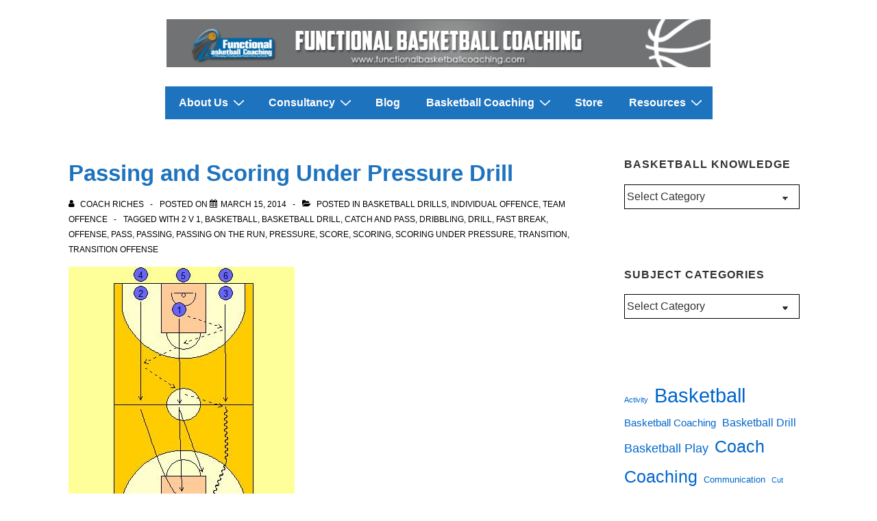

--- FILE ---
content_type: text/html; charset=utf-8
request_url: https://www.google.com/recaptcha/api2/aframe
body_size: 266
content:
<!DOCTYPE HTML><html><head><meta http-equiv="content-type" content="text/html; charset=UTF-8"></head><body><script nonce="KxGsEdCuQ-H6E_5ddfYYvw">/** Anti-fraud and anti-abuse applications only. See google.com/recaptcha */ try{var clients={'sodar':'https://pagead2.googlesyndication.com/pagead/sodar?'};window.addEventListener("message",function(a){try{if(a.source===window.parent){var b=JSON.parse(a.data);var c=clients[b['id']];if(c){var d=document.createElement('img');d.src=c+b['params']+'&rc='+(localStorage.getItem("rc::a")?sessionStorage.getItem("rc::b"):"");window.document.body.appendChild(d);sessionStorage.setItem("rc::e",parseInt(sessionStorage.getItem("rc::e")||0)+1);localStorage.setItem("rc::h",'1768618887658');}}}catch(b){}});window.parent.postMessage("_grecaptcha_ready", "*");}catch(b){}</script></body></html>

--- FILE ---
content_type: text/css
request_url: https://functionalbasketballcoaching.com/wp-content/themes/responsive/core/css/woocommerce.min.css?ver=6.2.0
body_size: 4172
content:
.responsive-site-style-boxed ul.products li.product,.responsive-site-style-boxed ul.products li.wc-block-grid__product,.responsive-site-style-boxed ul.wc-block-grid__products li.product,.responsive-site-style-boxed ul.wc-block-grid__products li.wc-block-grid__product{padding:28px;background-color:#fff}.responsive-site-style-content-boxed ul.products li.product,.responsive-site-style-content-boxed ul.products li.wc-block-grid__product,.responsive-site-style-content-boxed ul.wc-block-grid__products li.product,.responsive-site-style-content-boxed ul.wc-block-grid__products li.wc-block-grid__product{padding-bottom:28px}.responsive-catalog-view-list ul.products li.product,.responsive-catalog-view-list ul.products li.wc-block-grid__product,.responsive-catalog-view-list ul.wc-block-grid__products li.product,.responsive-catalog-view-list ul.wc-block-grid__products li.wc-block-grid__product{display:flex;min-width:100%;margin:0 0 30px 0}.responsive-catalog-view-list ul.products li.product .responsive-shop-summary-wrap,.responsive-catalog-view-list ul.products li.wc-block-grid__product .responsive-shop-summary-wrap,.responsive-catalog-view-list ul.wc-block-grid__products li.product .responsive-shop-summary-wrap,.responsive-catalog-view-list ul.wc-block-grid__products li.wc-block-grid__product .responsive-shop-summary-wrap{padding-left:28px}.responsive-catalog-view-list ul.products li.product .onsale,.responsive-catalog-view-list ul.products li.wc-block-grid__product .onsale,.responsive-catalog-view-list ul.wc-block-grid__products li.product .onsale,.responsive-catalog-view-list ul.wc-block-grid__products li.wc-block-grid__product .onsale{top:0;right:auto;left:0;margin:.5em .5em 0 0}.responsive-catalog-view-list ul.products li.product a img,.responsive-catalog-view-list ul.products li.wc-block-grid__product a img,.responsive-catalog-view-list ul.wc-block-grid__products li.product a img,.responsive-catalog-view-list ul.wc-block-grid__products li.wc-block-grid__product a img{margin:0}.product-content-aligmnment-center ul.products li.product,.product-content-aligmnment-center ul.products li.wc-block-grid__product,.product-content-aligmnment-center ul.wc-block-grid__products li.product,.product-content-aligmnment-center ul.wc-block-grid__products li.wc-block-grid__product{text-align:center}.product-content-aligmnment-center ul.products li.product .star-rating,.product-content-aligmnment-center ul.products li.wc-block-grid__product .star-rating,.product-content-aligmnment-center ul.wc-block-grid__products li.product .star-rating,.product-content-aligmnment-center ul.wc-block-grid__products li.wc-block-grid__product .star-rating{margin:0 auto}.product-content-aligmnment-right ul.products li.product,.product-content-aligmnment-right ul.products li.wc-block-grid__product,.product-content-aligmnment-right ul.wc-block-grid__products li.product,.product-content-aligmnment-right ul.wc-block-grid__products li.wc-block-grid__product{text-align:right}.product-content-aligmnment-right ul.products li.product .star-rating,.product-content-aligmnment-right ul.products li.wc-block-grid__product .star-rating,.product-content-aligmnment-right ul.wc-block-grid__products li.product .star-rating,.product-content-aligmnment-right ul.wc-block-grid__products li.wc-block-grid__product .star-rating{margin:0 0 0 auto}.product-content-aligmnment-right.responsive-catalog-view-list ul.products li.product,.product-content-aligmnment-right.responsive-catalog-view-list ul.products li.wc-block-grid__product,.product-content-aligmnment-right.responsive-catalog-view-list ul.wc-block-grid__products li.product,.product-content-aligmnment-right.responsive-catalog-view-list ul.wc-block-grid__products li.wc-block-grid__product{justify-content:space-between}ul.products li.product .onsale,ul.products li.wc-block-grid__product .onsale,ul.wc-block-grid__products li.product .onsale,ul.wc-block-grid__products li.wc-block-grid__product .onsale{line-height:2.9}.woocommerce ul.products.columns-1 li.product:nth-child(1n),.woocommerce-page ul.products.columns-1 li.product:nth-child(1n){margin-right:0;clear:right}@media screen and (min-width:992px){.woocommerce ul.products.columns-1 li.product,.woocommerce-page ul.products.columns-1 li.product{margin:0 30px 30px 0}}.woocommerce ul.products.columns-2 li.product:nth-child(2n),.woocommerce-page ul.products.columns-2 li.product:nth-child(2n){margin-right:0;clear:right}@media screen and (min-width:992px){.woocommerce ul.products.columns-2 li.product,.woocommerce-page ul.products.columns-2 li.product{margin:0 30px 30px 0}}.woocommerce ul.products.columns-3 li.product:nth-child(3n),.woocommerce-page ul.products.columns-3 li.product:nth-child(3n){margin-right:0;clear:right}@media screen and (min-width:992px){.woocommerce ul.products.columns-3 li.product,.woocommerce-page ul.products.columns-3 li.product{margin:0 30px 30px 0}}.woocommerce ul.products.columns-4 li.product:nth-child(4n),.woocommerce-page ul.products.columns-4 li.product:nth-child(4n){margin-right:0;clear:right}@media screen and (min-width:992px){.woocommerce ul.products.columns-4 li.product,.woocommerce-page ul.products.columns-4 li.product{margin:0 30px 30px 0}}.woocommerce ul.products.columns-5 li.product:nth-child(5n),.woocommerce-page ul.products.columns-5 li.product:nth-child(5n){margin-right:0;clear:right}@media screen and (min-width:992px){.woocommerce ul.products.columns-5 li.product,.woocommerce-page ul.products.columns-5 li.product{margin:0 30px 30px 0}}.woocommerce ul.products.columns-6 li.product:nth-child(6n),.woocommerce-page ul.products.columns-6 li.product:nth-child(6n){margin-right:0;clear:right}@media screen and (min-width:992px){.woocommerce ul.products.columns-6 li.product,.woocommerce-page ul.products.columns-6 li.product{margin:0 30px 30px 0}}.woocommerce ul.products.columns-7 li.product:nth-child(7n),.woocommerce-page ul.products.columns-7 li.product:nth-child(7n){margin-right:0;clear:right}@media screen and (min-width:992px){.woocommerce ul.products.columns-7 li.product,.woocommerce-page ul.products.columns-7 li.product{margin:0 30px 30px 0}}.woocommerce ul.products.columns-8 li.product:nth-child(8n),.woocommerce-page ul.products.columns-8 li.product:nth-child(8n){margin-right:0;clear:right}@media screen and (min-width:992px){.woocommerce ul.products.columns-8 li.product,.woocommerce-page ul.products.columns-8 li.product{margin:0 30px 30px 0}}.woocommerce ul.products.columns-9 li.product:nth-child(9n),.woocommerce-page ul.products.columns-9 li.product:nth-child(9n){margin-right:0;clear:right}@media screen and (min-width:992px){.woocommerce ul.products.columns-9 li.product,.woocommerce-page ul.products.columns-9 li.product{margin:0 30px 30px 0}}.woocommerce ul.products.columns-10 li.product:nth-child(10n),.woocommerce-page ul.products.columns-10 li.product:nth-child(10n){margin-right:0;clear:right}@media screen and (min-width:992px){.woocommerce ul.products.columns-10 li.product,.woocommerce-page ul.products.columns-10 li.product{margin:0 30px 30px 0}}ul.wc-block-grid__products{margin:0}.responsive-site-style-content-boxed.page-template-gutenberg-fullwidth ul.wc-block-grid__products{background-color:transparent}.responsive-site-style-boxed.page-template-gutenberg-fullwidth ul.wc-block-grid__products li.wc-block-grid__product{padding:14px;background-color:transparent}.wc-block-grid__product-add-to-cart,.wc-block-grid__product-price price{font-weight:700}.wc-block-grid__product-onsale{position:absolute;top:-.25em;right:-.25em;min-width:3.236em;min-height:3.236em;margin:-.5em -.5em 0 0;padding:.202em;border:0;border-radius:100%;background-color:#06c;color:#fff;font-size:.857em;font-weight:700;line-height:3.236;text-align:center;z-index:9}.product-sale-style-circle-outline .wc-block-grid__product-onsale,.product-sale-style-square-outline .wc-block-grid__product-onsale{border:2px solid #06c;background-color:#fff;color:#06c}.product-sale-style-square .wc-block-grid__product-onsale,.product-sale-style-square-outline .wc-block-grid__product-onsale{border-radius:0}.woocommerce-page.responsive-site-style-content-boxed .products-wrapper,.woocommerce.responsive-site-style-content-boxed .products-wrapper{padding:28px;background-color:#fff}.woocommerce-pagination{margin-top:28px;margin-bottom:28px;justify-content:space-between;margin-top:0;margin-right:0;margin-left:0;padding:28px;background-color:#fff}.woocommerce-pagination:first-child{margin-top:0}.woocommerce-pagination:last-child{margin-bottom:0}.responsive-site-style-content-boxed .woocommerce-pagination{margin:0;border-bottom:1px solid #eaeaea}.responsive-site-style-flat .woocommerce-pagination{padding:0;background-color:transparent}.responsive-site-style-content-boxed .woocommerce-pagination{border-top:1px solid #eaeaea;border-bottom:0}.woocommerce #respond input#submit,.woocommerce #respond input#submit.alt,.woocommerce a.button,.woocommerce a.button.alt,.woocommerce button.button,.woocommerce button.button.alt,.woocommerce input.button,.woocommerce input.button.alt{padding:.65em;background-color:#06c;color:#fff;border-radius:0}.woocommerce #respond input#submit.alt:focus,.woocommerce #respond input#submit.alt:hover,.woocommerce #respond input#submit:focus,.woocommerce #respond input#submit:hover,.woocommerce a.button.alt:focus,.woocommerce a.button.alt:hover,.woocommerce a.button:focus,.woocommerce a.button:hover,.woocommerce button.button.alt:focus,.woocommerce button.button.alt:hover,.woocommerce button.button:focus,.woocommerce button.button:hover,.woocommerce input.button.alt:focus,.woocommerce input.button.alt:hover,.woocommerce input.button:focus,.woocommerce input.button:hover{background-color:#10659c;color:#fff}.woocommerce .widget_price_filter .ui-slider .ui-slider-handle,.woocommerce .widget_price_filter .ui-slider .ui-slider-range,.woocommerce span.onsale{background-color:#06c;color:#fff}.woocommerce span.onsale.circle-outline,.woocommerce span.onsale.square-outline{border:2px solid #06c;background-color:#fff;color:#06c}.woocommerce span.onsale.square,.woocommerce span.onsale.square-outline{border-radius:0}.woocommerce .widget_price_filter .price_slider_wrapper .ui-widget-content{background-color:#10659c}.woocommerce div.product p.price,.woocommerce div.product span.price,.woocommerce ul.products li.product .price{color:#333;font-weight:700}.woocommerce ul.products{margin:0}.woocommerce ul.products li.product .woocommerce-loop-category__title,.woocommerce ul.products li.product .woocommerce-loop-product__title,.woocommerce ul.products li.product h3{font-weight:400}.woocommerce .responsive_woo_shop_parent_category{margin:0;color:#999;font-size:13px}.woocommerce .woocommerce-breadcrumb{margin:0;font-size:13px}.woocommerce a.remove{display:inline-block;width:24px;height:24px;border:1px solid #ccc;border-radius:100%;color:#ccc;font-size:18px;font-weight:400;line-height:24px;text-align:center;text-decoration:none;vertical-align:middle}.woocommerce a.remove:hover{background:#fff}#add_payment_method table.cart td.actions .coupon .input-text,.woocommerce-cart table.cart td.actions .coupon .input-text,.woocommerce-checkout table.cart td.actions .coupon .input-text{min-width:120px;padding:.25em}#add_payment_method table.cart input,.woocommerce-cart table.cart input,.woocommerce-checkout table.cart input{padding:.25em}.woocommerce-page.single-product:not(.responsive-site-style-flat) div.product,.woocommerce.single-product:not(.responsive-site-style-flat) div.product{padding:28px;background-color:#fff}.related-product-wrapper{margin-top:30px}.responsive-site-style-content-boxed .related-product-wrapper{padding:28px;padding-bottom:0;background-color:#fff}.woocommerce-product-gallery__wrapper{max-width:none}@media (min-width:767px){.product-gallery-layout-vertical .woocommerce-product-gallery .flex-viewport{width:75%;float:right}}@media (min-width:767px){.product-gallery-layout-vertical.woocommerce div.product div.images .flex-control-thumbs{width:23%;margin-right:2%}.product-gallery-layout-vertical.woocommerce div.product div.images .flex-control-thumbs li{width:100%;margin-bottom:9.3333333333px}}.product-gallery-layout-horizontal.woocommerce div.product div.images .flex-control-thumbs{margin-top:.5em}.product-gallery-layout-horizontal.woocommerce div.product div.images .flex-control-thumbs li{padding:.5em}.woocommerce-page.single-product div.product{display:flow-root}.archive.woocommerce.sidebar-position-left .site-content>.container>.row,.archive.woocommerce.sidebar-position-left .site-content>.container>.woocommerce-pagination,.search.woocommerce.sidebar-position-left .site-content>.container>.row,.search.woocommerce.sidebar-position-left .site-content>.container>.woocommerce-pagination,.single-product.woocommerce.sidebar-position-left .site-content>.container>.row,.single-product.woocommerce.sidebar-position-left .site-content>.container>.woocommerce-pagination,.woocommerce-cart.woocommerce.sidebar-position-left .site-content>.container>.row,.woocommerce-cart.woocommerce.sidebar-position-left .site-content>.container>.woocommerce-pagination,.woocommerce-checkout.woocommerce.sidebar-position-left .site-content>.container>.row,.woocommerce-checkout.woocommerce.sidebar-position-left .site-content>.container>.woocommerce-pagination{flex-direction:row-reverse}.archive.woocommerce.sidebar-position-no .site-content>.container>.row main.content-area,.archive.woocommerce.sidebar-position-no .site-content>.container>.woocommerce-pagination main.content-area,.search.woocommerce.sidebar-position-no .site-content>.container>.row main.content-area,.search.woocommerce.sidebar-position-no .site-content>.container>.woocommerce-pagination main.content-area,.single-product.woocommerce.sidebar-position-no .site-content>.container>.row main.content-area,.single-product.woocommerce.sidebar-position-no .site-content>.container>.woocommerce-pagination main.content-area,.woocommerce-cart.woocommerce.sidebar-position-no .site-content>.container>.row main.content-area,.woocommerce-cart.woocommerce.sidebar-position-no .site-content>.container>.woocommerce-pagination main.content-area,.woocommerce-checkout.woocommerce.sidebar-position-no .site-content>.container>.row main.content-area,.woocommerce-checkout.woocommerce.sidebar-position-no .site-content>.container>.woocommerce-pagination main.content-area{margin:0 auto}.woocommerce-cart table.shop_table,.woocommerce-checkout table.shop_table{border:0}.woocommerce-cart table.shop_table td,.woocommerce-cart table.shop_table th,.woocommerce-checkout table.shop_table td,.woocommerce-checkout table.shop_table th{border:0}.woocommerce-cart table.shop_table .order-total td,.woocommerce-cart table.shop_table .order-total th,.woocommerce-checkout table.shop_table .order-total td,.woocommerce-checkout table.shop_table .order-total th{border-bottom:1px solid rgba(0,0,0,.1)}.woocommerce-cart table.shop_table thead th,.woocommerce-checkout table.shop_table thead th{border-bottom:1px solid rgba(0,0,0,.1)}.woocommerce-cart .cart-collaterals .cart_totals,.woocommerce-cart .cart-collaterals .cross-sells,.woocommerce-checkout .cart-collaterals .cart_totals,.woocommerce-checkout .cart-collaterals .cross-sells{margin-bottom:2em;padding:0 20px;border-width:1px;border-style:solid;border-radius:0;border-color:#ebebeb}.woocommerce-cart .cart-collaterals .cart_totals .shop_table,.woocommerce-checkout .cart-collaterals .cart_totals .shop_table{border-top:0;border-right:0;border-left:0;border-radius:0}.woocommerce-cart .cart-collaterals .cart_totals table,.woocommerce-checkout .cart-collaterals .cart_totals table{margin:0 0 6px;padding:0;border-collapse:separate}.woocommerce-cart .cart-collaterals .cart_totals>h2,.woocommerce-checkout .cart-collaterals .cart_totals>h2{margin:0 -20px 20px;padding:.7em 1em;border-bottom:1px solid #ebebeb;background-color:#fbfbfb;font-size:1.2rem}.woocommerce-cart .cart-collaterals .cart_totals .checkout-button,.woocommerce-checkout .cart-collaterals .cart_totals .checkout-button{border-radius:100px}.woocommerce-cart .cart-collaterals .cross-sells .shop_table,.woocommerce-checkout .cart-collaterals .cross-sells .shop_table{border-top:0;border-right:0;border-left:0;border-radius:0}.woocommerce-cart .cart-collaterals .cross-sells>h2,.woocommerce-checkout .cart-collaterals .cross-sells>h2{margin:0 -20px 20px;padding:.7em 1em;border-bottom:1px solid #ebebeb;background-color:#fbfbfb;font-size:1.2rem}#add_payment_method .checkout-button{border-radius:100px}#add_payment_method .cart-collaterals .cart_totals table{margin:0 0 6px;padding:0;border-collapse:separate}.woocommerce-cart table.shop_table thead th{border-bottom:0}.woocommerce-cart table.shop_table{border:1px solid #ebebeb}.woocommerce-cart table.shop_table td{border-top:1px solid #ebebeb}.woocommerce .widget_shopping_cart .cart_list li,.woocommerce.widget_shopping_cart .cart_list li{padding-top:7px}.woocommerce .widget_shopping_cart .cart_list li a.remove,.woocommerce.widget_shopping_cart .cart_list li a.remove{top:21px}.woocommerce .woocommerce ul.cart_list li img,.woocommerce .woocommerce ul.product_list_widget li img{margin-top:4px}.widget-area .widget-wrapper.widget_product_search .search-field{border-width:1px}.widget-area .widget-wrapper.widget_product_search button{display:none}.wp-block-button__link{font-size:16px}.wc-block-grid.has-4-columns:not(.alignwide):not(.alignfull) .wc-block-grid__product,.wc-block-grid.has-5-columns:not(.alignfull) .wc-block-grid__product,.wc-block-grid.has-6-columns:not(.alignfull) .wc-block-grid__product,.wc-block-grid.has-7-columns .wc-block-grid__product,.wc-block-grid.has-8-columns .wc-block-grid__product,.wp-block-button__link{font-size:16px}.woocommerce div.product .woocommerce-tabs ul.tabs li{margin-right:10px}.res-addon-cart-wrap,span.res-header-cart-info-wrap{display:flex;align-items:center;gap:6px}@media (min-width:922px){.woocommerce-page.woocommerce-checkout form #customer_details.col2-set,.woocommerce.woocommerce-checkout form #customer_details.col2-set{width:55%;margin-right:4.347826087%;float:left}.woocommerce-page.woocommerce-checkout form #customer_details.col2-set .col-1,.woocommerce-page.woocommerce-checkout form #customer_details.col2-set .col-2,.woocommerce.woocommerce-checkout form #customer_details.col2-set .col-1,.woocommerce.woocommerce-checkout form #customer_details.col2-set .col-2{width:auto;float:none}.woocommerce-page.woocommerce-checkout form #order_review,.woocommerce-page.woocommerce-checkout form #order_review_heading,.woocommerce.woocommerce-checkout form #order_review,.woocommerce.woocommerce-checkout form #order_review_heading{width:40%;margin-right:0;float:right;clear:right}.woocommerce-page.woocommerce-checkout form #order_review_heading,.woocommerce.woocommerce-checkout form #order_review_heading{margin:0;padding:1.5em 1.5em 1em;border-width:2px 2px 0 2px;border-style:solid;border-color:#ebebeb;font-size:1.2rem}.woocommerce-page.woocommerce-checkout form #order_review,.woocommerce.woocommerce-checkout form #order_review{padding:0 2em;border-width:0 2px 2px;border-style:solid;border-color:#ebebeb}.woocommerce-page.woocommerce-checkout #payment #place_order,.woocommerce.woocommerce-checkout #payment #place_order{width:100%}.woocommerce-page.woocommerce-checkout #customer_details h3,.woocommerce.woocommerce-checkout #customer_details h3{margin:0 0 20px;padding:20px 0 14px;border-bottom:1px solid #ebebeb}}.woocommerce-privacy-policy-text p{margin-bottom:1.6em}.off_canvas_filter_btn{display:none;margin-left:10px;padding:.5em;float:right;border:1px solid #ccc;color:grey}.off_canvas_filter_btn:hover{border-color:#10659c;color:#10659c}#responsive-off-canvas-sidebar-wrap{visibility:hidden;-moz-opacity:0;-webkit-opacity:0;opacity:0;-webkit-transition:all .25s ease-in-out;-moz-transition:all .25s ease-in-out;-ms-transition:all .25s ease-in-out;-o-transition:all .25s ease-in-out;transition:all .25s ease-in-out;font-size:14px}#responsive-off-canvas-sidebar-wrap,#responsive-off-canvas-sidebar-wrap .responsive-off-canvas-overlay{position:fixed;top:0;left:0;width:100%;height:100%;z-index:99998}#responsive-off-canvas-sidebar-wrap .responsive-off-canvas-overlay{background-color:rgba(0,0,0,.5);cursor:pointer}#responsive-off-canvas-sidebar-wrap .responsive-off-canvas-sidebar{position:absolute;top:0;left:-100%;width:325px;height:100%;padding:35px;background-color:#fff;overflow:auto;z-index:99999;-webkit-box-shadow:0 0 12px 0 rgba(0,0,0,.4);-moz-box-shadow:0 0 12px 0 rgba(0,0,0,.4);box-shadow:0 0 12px 0 rgba(0,0,0,.4);-webkit-transition:all .3s ease-in-out;-moz-transition:all .3s ease-in-out;-ms-transition:all .3s ease-in-out;-o-transition:all .3s ease-in-out;transition:all .3s ease-in-out}#responsive-off-canvas-sidebar-wrap .widget-wrapper{margin-top:0;margin-bottom:0;padding:50px 0;border-bottom:1px solid rgba(84,84,84,.15)}#responsive-off-canvas-sidebar-wrap .widget-wrapper:first-child{padding-top:0}#responsive-off-canvas-sidebar-wrap .widget-wrapper li a{font-size:14px;font-weight:400;color:#333}#responsive-off-canvas-sidebar-wrap .widget-wrapper li a:hover{color:#10659c}#responsive-off-canvas-sidebar-wrap .widget-title h4{display:block;margin:0 0 20px;padding-left:15px;border-width:0 0 0 3px;border-style:solid;border-color:#10659c;color:#333;font-size:13px;font-weight:400;letter-spacing:1px;line-height:1;text-transform:capitalize}#responsive-off-canvas-sidebar-wrap .widget_price_filter .price_slider{margin-bottom:15px}#responsive-off-canvas-sidebar-wrap .widget_price_filter .ui-slider{position:relative;text-align:left}#responsive-off-canvas-sidebar-wrap .widget_price_filter .ui-slider .ui-slider-handle{position:absolute;top:-4px;width:14px;height:14px;outline:0;background-color:#06c;cursor:pointer;-webkit-border-radius:50%;-moz-border-radius:50%;-ms-border-radius:50%;border-radius:50%;z-index:2}#responsive-off-canvas-sidebar-wrap .widget_price_filter .ui-slider .ui-slider-range{position:absolute;top:2px;height:3px;background-color:#06c;z-index:1}#responsive-off-canvas-sidebar-wrap .widget_price_filter .price_label{color:#898989;font-size:11px;font-weight:400;letter-spacing:1px;text-transform:uppercase}#responsive-off-canvas-sidebar-wrap .widget_price_filter .price_slider_amount{height:22px;padding:0;line-height:22px;text-align:left}#responsive-off-canvas-sidebar-wrap .widget_price_filter .price_slider_amount .button{height:22px;padding:0 10px;margin-right:1px;float:right;border:1px solid #10659c;background-color:#06c;font-size:12px;line-height:22px}#responsive-off-canvas-sidebar-wrap .widget_price_filter .price_slider_amount .button:hover{background-color:#10659c}#responsive-off-canvas-sidebar-wrap .widget_price_filter .price_slider_wrapper .ui-widget-content{position:relative;height:9px;padding:0 2px;border:1px solid #d0d0d0;background-color:transparent;cursor:pointer;margin-left:-1px}#responsive-off-canvas-sidebar-wrap .product_list_widget{margin:0;padding:0;list-style:none}#responsive-off-canvas-sidebar-wrap .product_list_widget li::after{clear:both}#responsive-off-canvas-sidebar-wrap .product_list_widget li{position:relative;min-height:100px;margin:0;padding:10px 0 10px 94px;clear:both;border-bottom:1px solid;border-color:#eaeaea}#responsive-off-canvas-sidebar-wrap .product_list_widget li a:after{display:block;height:0;clear:both;content:'';visibility:hidden;zoom:1}#responsive-off-canvas-sidebar-wrap .product_list_widget li a.remove{display:block;position:absolute;top:50%;right:0;left:auto;width:20px;height:20px;margin-top:-10px;border:1px solid;color:#777;font-size:14px;line-height:18px;text-align:center;-webkit-border-radius:50%;-moz-border-radius:50%;-ms-border-radius:50%;border-radius:50%;z-index:20}#responsive-off-canvas-sidebar-wrap .product_list_widget li a.remove:hover{color:#333}#responsive-off-canvas-sidebar-wrap .product_list_widget li:first-child{min-height:90px;padding-top:0;border-top:0}#responsive-off-canvas-sidebar-wrap .product_list_widget li:first-child img{top:0}#responsive-off-canvas-sidebar-wrap .product_list_widget li:last-child{min-height:90px;padding-bottom:0;border-bottom:0}#responsive-off-canvas-sidebar-wrap .product_list_widget li.empty{min-height:auto;margin:0;padding:0;border:0;text-align:center}#responsive-off-canvas-sidebar-wrap .product_list_widget li img{position:absolute;top:10px;left:0;width:80px;height:80px;margin:0;-webkit-transition:all .3s ease;-moz-transition:all .3s ease;-ms-transition:all .3s ease;-o-transition:all .3s ease;transition:all .3s ease}#responsive-off-canvas-sidebar-wrap .product_list_widget li img:hover{-moz-opacity:0.8;-webkit-opacity:0.8;opacity:.8}#responsive-off-canvas-sidebar-wrap .product_list_widget li .quantity{display:block;margin:5px 0 0;float:none;color:#bcbcbc;line-height:1em}#responsive-off-canvas-sidebar-wrap .product_list_widget li .star-rating{display:block;margin:5px 0}#responsive-off-canvas-sidebar-wrap .product_list_widget li dl{display:none}#responsive-off-canvas-sidebar-wrap .product_list_widget li .product-title{margin:0 0 10px;color:#333;font-size:14px;font-weight:400}#responsive-off-canvas-sidebar-wrap .product_list_widget li .product-title+.woocommerce-product-rating{margin-top:0}#responsive-off-canvas-sidebar-wrap .product_list_widget li .product-title:hover{color:#10659c}#responsive-off-canvas-sidebar-wrap .product_list_widget li bdi{color:#10659c;font-size:14px}#responsive-off-canvas-sidebar-wrap .product_list_widget li del bdi{opacity:.6;color:#777}#responsive-off-canvas-sidebar-wrap .woocommerce-product-search{padding-bottom:50px}#responsive-off-canvas-sidebar-wrap .woocommerce-product-search button{display:block;margin-top:10px;padding:14px 20px;float:right;border:1px solid #10659c;background-color:#06c;font-size:12px}#responsive-off-canvas-sidebar-wrap .woocommerce-product-search button:hover{background-color:#10659c}#responsive-off-canvas-sidebar-wrap .woocommerce-product-search label{display:none}#responsive-off-canvas-sidebar-wrap .widget_shopping_cart_content .buttons{margin:0}#responsive-off-canvas-sidebar-wrap .widget_shopping_cart_content .buttons .button{margin:0;padding:14px;text-align:center}#responsive-off-canvas-sidebar-wrap .widget_shopping_cart_content .buttons .button:first-child{margin-right:27%}#responsive-off-canvas-sidebar-wrap .widget_shopping_cart_content li{padding-right:10%}#responsive-off-canvas-sidebar-wrap .widget_shopping_cart_content a.remove{color:#777}#responsive-off-canvas-sidebar-wrap .widget_shopping_cart_content a.remove:hover{background:#777;color:#333}.admin-bar #responsive-off-canvas-sidebar-wrap .responsive-off-canvas-sidebar{top:32px;height:-webkit-calc(100% - 32px);height:calc(100% - 32px)}@media screen and (max-width:782px){.admin-bar #responsive-off-canvas-sidebar-wrap .responsive-off-canvas-sidebar{top:46px;height:-webkit-calc(100% - 46px);height:calc(100% - 46px)}}@media screen and (max-width:600px){.admin-bar #responsive-off-canvas-sidebar-wrap .responsive-off-canvas-sidebar{top:0;height:100%}}@media screen and (max-width:505px){.off_canvas_filter_btn{margin-top:44px}}.off-canvas-enabled #responsive-off-canvas-sidebar-wrap{visibility:visible;-moz-opacity:1;-webkit-opacity:1;opacity:1}.off-canvas-enabled #responsive-off-canvas-sidebar-wrap .responsive-off-canvas-sidebar{left:0}.responsive-off-canvas-close{position:absolute;top:15px;right:15px;width:30px;height:30px;margin:0;padding:0;border:0;background-color:transparent;text-align:center;z-index:1000}.responsive-off-canvas-close:hover{background-color:transparent}.responsive-off-canvas-close svg{fill:#333;-webkit-transition:all .3s ease-in-out;-moz-transition:all .3s ease-in-out;-ms-transition:all .3s ease-in-out;-o-transition:all .3s ease-in-out;transition:all .3s ease-in-out}.responsive-off-canvas-close:hover svg{fill:#777}.responsive-floating-bar{display:flex;padding:5px 20px;background-color:rgba(0,0,0,.9);color:#fff;position:fixed;top:0;width:100%;z-index:1000}.floatingb-title{font-size:18px;font-weight:400}.floatingb-selected{font-weight:600}.floatingb-container{display:flex;justify-content:space-between;align-items:center}.floatingb-title{color:#fff}.floatingb-right{display:flex;align-items:center}.floating-bar-cart{display:flex}.floatingb-price{margin-right:10px;font-size:16px;font-weight:600}.responsive-floating-bar .input-text.qty.text{margin-right:10px}.responsive-floating-bar .quantity{display:flex;align-items:center}@media (min-width:576px) and (max-width:768px){.responsive-floating-bar{position:fixed;top:auto;bottom:0}}@media (max-width:575px){.responsive-floating-bar{position:fixed;top:auto;bottom:0}.floatingb-container{flex-direction:column}.floatingb-title{display:none}}.woocommerce .woocommerce-ordering select{padding:.5em}.responsive-shopping-cart-svg{width:20px;height:20px}.responsive-shopping-cart-svg svg{width:20px;height:20px}.responsive-header-cart-icon-count-wrap{position:relative;display:flex}.responsive-header-cart span.res-cart-icon{display:inline-block}.responsive-header-cart-total{position:absolute;font-style:normal;top:-10px;right:-12px;font-weight:700;box-shadow:1px 1px 3px 0 rgba(0,0,0,.3);font-size:11px;padding-left:0;padding-right:2px;line-height:17px;letter-spacing:-.5px;height:18px;min-width:18px;border-radius:99px;text-align:center;z-index:3}.res-cart-label-position-right{flex-direction:row-reverse}.res-cart-label-position-bottom{flex-direction:column}.res-cart-label-position-bottom .responsive-woo-header-cart-info-wrap{order:2}.responsive-header-cart{position:relative;cursor:pointer}.responsive-header-cart:focus .widget_shopping_cart,.responsive-header-cart:hover .widget_shopping_cart{right:0;left:auto;opacity:1;visibility:visible}.responsive-header-cart .widget_shopping_cart{position:absolute;top:100%;width:260px;z-index:999999;font-size:14px;left:-999em;display:block;line-height:22px;opacity:0;visibility:hidden;transition:all .3s ease;background-color:#fff;border:1px solid #d1d5db}.site-header-section-left .responsive-header-cart .widget_shopping_cart{right:auto;left:0;transition:left 0s}.responsive-header-cart .widget_shopping_cart .product_list_widget{padding:14px 20px;max-height:50vh;overflow-y:auto}.responsive-header-cart .widget_shopping_cart p.buttons,.responsive-header-cart .widget_shopping_cart p.total{padding:14px 20px;margin:0;text-align:center}.responsive-header-cart .widget_shopping_cart p.total{border-top:1px solid #d1d5db;border-bottom:1px solid #d1d5db}.responsive-header-cart .widget_shopping_cart li{border-bottom:1px solid #d1d5db}.responsive-header-cart .widget_shopping_cart ul.product_list_widget li:last-child{border-bottom:none}.responsive-header-cart .widget_shopping_cart a.remove{color:#334155!important;border:1px solid #334155}.responsive-header-cart .widget_shopping_cart .woocommerce-mini-cart__empty-message{padding:14px 20px}.rspv-header-cart-drawer{position:fixed;display:block;visibility:hidden;overflow:auto;-webkit-overflow-scrolling:touch;z-index:9999;transform:translate3d(0,0,0);will-change:transform;transition:.25s ease;width:350px;background-color:#fff;border:1px solid #d1d5db;height:100%;left:100%;top:0}body.admin-bar .rspv-header-cart-drawer{padding-top:32px}.rspv-header-cart-drawer.active{transform:translate3d(-100%,0,0);visibility:visible}.rspv-header-cart-drawer .rspv-cart-drawer-header{position:absolute;width:100%;text-align:left;text-transform:inherit;font-weight:500;border-bottom:1px solid #d1d5db;padding:20px;line-height:1;z-index:1;max-height:3.5em}.rspv-header-cart-drawer .rspv-header-cart-drawer-close{position:absolute;top:.5em;right:0;border:none;margin:0;padding:9px 16px 6px;color:#1e293b;background-color:transparent}.rspv-header-cart-drawer .rspv-cart-drawer-content{padding-top:56px}.rspv-header-cart-drawer .widget_shopping_cart{font-size:16px}.rspv-header-cart-drawer .widget_shopping_cart .product_list_widget{padding:14px 20px;max-height:50vh;overflow-y:auto}.rspv-header-cart-drawer .widget_shopping_cart p.buttons,.rspv-header-cart-drawer .widget_shopping_cart p.total{padding:14px 20px;margin:0;text-align:center}.rspv-header-cart-drawer .widget_shopping_cart p.buttons{display:flex;flex-direction:column}.rspv-header-cart-drawer .widget_shopping_cart p.total{border-top:1px solid #d1d5db;border-bottom:1px solid #d1d5db}.rspv-header-cart-drawer .widget_shopping_cart li{border-bottom:1px solid #d1d5db}.rspv-header-cart-drawer .widget_shopping_cart ul.product_list_widget li:last-child{border-bottom:none}.rspv-header-cart-drawer .widget_shopping_cart a.remove{color:#334155!important;border:1px solid #334155}@media screen and (max-width:767px){.rspv-header-cart-drawer{width:100%}body.admin-bar .rspv-header-cart-drawer{padding-top:46px}}.rspv-slide-cart-overlay{background-color:rgba(0,0,0,.4);position:fixed;top:0;right:0;bottom:0;left:0;visibility:hidden;opacity:0;transition:opacity .2s ease-in-out}.rspv-slide-in-cart-active .rspv-slide-cart-overlay{opacity:1;cursor:pointer;visibility:visible;z-index:999}.rspv-cart-drawer-content .woocommerce-mini-cart__empty-message{text-align:center;padding:20px}